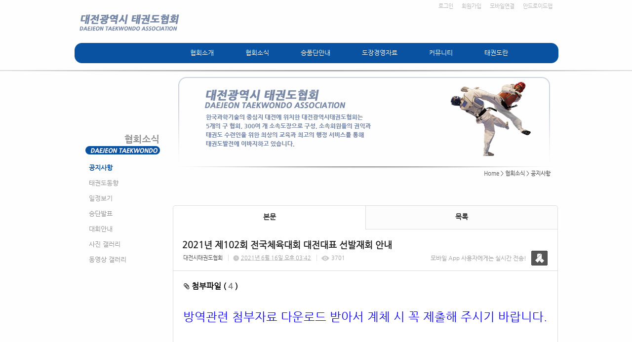

--- FILE ---
content_type: text/html; charset=utf-8
request_url: https://djtkd.smartsm.co.kr/11/?idx=10199682&page=11&search=
body_size: 9875
content:
<!DOCTYPE html>
<html lang="ko"><head>
<title>대전시태권도협회</title>
<meta http-equiv="Content-Type" content="text/html; charset=utf-8">
<meta content="IE=edge" http-equiv="X-UA-Compatible">
<meta name="naver-site-verification" content="7713a2574141277aba445e536b4150f3493c4fef"/>
<link rel="canonical" href="http://djtkd.or.kr/article/article1.html">
</head>
<meta name='keyword' content='협회소식'/>
<meta name='keyword' content=' 승품단 안내'/>
<meta name='keyword' content=' 자료'/>
<meta name='keyword' content=' 커뮤니티 등 수록.'/>
<link rel='stylesheet' type='text/css' href='/jquery/css/jquery-ui.css?1755754907'/>
<link id='style_css_pc' rel='stylesheet' type='text/css' href='/css/pc/pc_style.cm?type=menu&code=w20160721579031802326a&no=2816&pos=all&ver=17667095471755754906'/>
<link id='style_css_0' rel='stylesheet' type='text/css' href='//cdncss.cocoam.co.kr/css/pc/style.css?type=menu&code=w20160721579031802326a&no=2816&pos=all&ver=17667095471755754906'/>
<link id='style_css_1' rel='stylesheet' type='text/css' href='//cdncss.cocoam.co.kr/css/icon.css?type=menu&code=w20160721579031802326a&no=2816&pos=all&ver=17667095471755754906'/>
<link id='style_css_2' rel='stylesheet' type='text/css' href='//cdncss.cocoam.co.kr/css/common.css?type=menu&code=w20160721579031802326a&no=2816&pos=all&ver=17667095471755754906'/>
<link id='style_css_3' rel='stylesheet' type='text/css' href='//cdncss.cocoam.co.kr/css/function.css?type=menu&code=w20160721579031802326a&no=2816&pos=all&ver=17667095471755754906'/>
<link rel='stylesheet' type='text/css' href='/jquery/pc/colorbox/css/colorbox.css?1755754907'/>
<link rel='stylesheet' type='text/css' href='/jquery/css/jquery.cocoa.preloader.css?1755754907'/>

<link rel="stylesheet" href="/editor/build/dist/css/editor.css" type="text/css" charset="utf-8"/>
<script type="text/javascript">
var TEST_SERVER = false;
</script>
<script type='text/javascript' src='/jquery/jquery-1.11.0.min.js?1755754907'></script>
<script type='text/javascript' src='/jquery/jquery-ui-1.10.3/jquery-ui.js?1755754907'></script>
<script type='text/javascript' src='/jquery/jquery.autosize.js?1755754907'></script>
<script type='text/javascript' src='/jquery/uploader/js/jquery.iframe-transport.js?1755754907'></script>
<script type='text/javascript' src='/jquery/uploader/js/jquery.fileupload.js?1755754907'></script>
<script type='text/javascript' src='/jquery/jquery.selectbox.js?1755754907'></script>
<script type='text/javascript' src='/jquery/jquery.cocoa.gallery.js?1755754907'></script>
<script type='text/javascript' src='/jquery/jquery.cocoa.latest.js?1755754907'></script>
<script type='text/javascript' src='/jquery/jquery.cocoa.preloader.js?1755754907'></script>
<script type='text/javascript' src='/jquery/jquery.lazyload.min.js?1755754907'></script>
<script type='text/javascript' src='/jquery/pc/colorbox/jquery.colorbox.js?1755754907'></script>
<script type='text/javascript' src='/jquery/pc/jquery.cocoa.placeholder.js?1755754907'></script>
<script type='text/javascript' src='/js/common.js?1755754907'></script>
<script type='text/javascript' src='/js/swfobject.js?1755754907'></script>
<script type='text/javascript' src='/js/pc/common.js?1755754907'></script>
<script type='text/javascript' src='/js/pc/board.js?1755754907'></script>
<script type='text/javascript' src='/js/pc/event.js?1755754907'></script>
<script type='text/javascript' src='/js/pc/calendar.js?1755754907'></script>
<script type='text/javascript' src='/js/pc/guestbook.js?1755754907'></script>
<script type='text/javascript' src='/js/pc/map.js?1755754907'></script>
<script type='text/javascript' src='/js/navermap.js?1755754907'></script>
<script type='text/javascript' src='/js/pc/gallery.js?1755754907'></script>
<script type='text/javascript' src='/js/pc/comment.js?1755754907'></script>
<script type='text/javascript' src='/js/pc/image.js?1755754907'></script>
<script type='text/javascript' src='/js/pc/message.js?1755754907'></script>
<script type='text/javascript' src='/js/pc/search.js?1755754907'></script>
<script type='text/javascript' src='/js/language/language_KR.js?1484205987'></script>
<script type='text/javascript'>
var FILE_UPLOAD_DOMAIN = 'djtkd.smartsm.co.kr';
var UPLOAD_URL = 'https://cdn.cocoam.co.kr/upload/';
var MAIN_URL = 'http://cocoam.co.kr/';
var BACK_URL = 'http://cocoam.co.kr/pc/backpg/';
var JQUERY_URL = '/jquery/';
var EDITOR_FONT_COLOR = '#333';
var IMAGE_EXT = '*.jpg;*.jpeg;*.gif;*.png;*.ico';
var IMAGE_URL = '/img/';
var UP_URL = '/';
var MAIN_CONTENTS_WIDTH = 780;
var CURRENT_URL = '/11/';
var SITE_NO = 2816;
var SITE_URL = 'http://djtkd.or.kr/';
var CURRENT_MENU_TYPE = '';
var CURRENT_MENU = '11';
var LOGIN_MEMBER = '0';
var IS_THEME_PREVIEW = 'N';
var USE_MESSAGE = 'Y';
var IS_SSL_SITE = true;
var MAP_TYPE = 'daum';
$(function(){
	//게시물 뷰 페이지 관련 레이지로드 및 컬러박스
	if($("#article_body").length>0){
	    $("#article_body img")
    	.lazyload({
        	effect : "fadeIn"
    	})
	    .each(function(){
		    /**
		    *A링크가 걸리 이미지인경우 컬러박스 방지 최팀
		    **/
			$(this).addClass('article_img_group').removeAttr('width').removeAttr('height').css("max-width",$("#article_body").width());
		    if($(this).parent().get(0).tagName != 'A'){
				var href = !(!!$(this).attr('data-original'))?$(this).attr('src'):$(this).attr('data-original');
				$(this).colorbox({'rel':'article_img_group','href':href,'opacity':'0.3'});
		    }
		});
	}
});
var DIALOG = []; //생성된 다이얼로그
</script>

<script src="/editor/build/dist/js/editor_loader.js" type="text/javascript" charset="utf-8"></script>
<script src='/jquery/uploadify3/jquery.uploadify.min.js'></script>

<script src="/js/infobubble.js" type="text/javascript"></script>

<script src="https://ssl.daumcdn.net/dmaps/map_js_init/postcode.v2.js"></script>


</head>
<body>

<div class='pc_doc_layout '>
<div class='pc_head_layout_wrap '>
<div class='pc_head_layout_con'>
<div class='pc_layout_item pc_head_layout' data-pos='head' id='pc_head_layout'  data-realWidth='980'>
<div class="layout_section" >
<div class='pc_widget_item' id='w20160725579595d71373c' ><div class="pc_widget_item_rel"><ul class="main_menu"><li class=''><a class='frist' href='/2' data-rel='w20160721579030fbed462' id='pulldown_w20160721579030fbed462' data-parent='' >협회소개</a></li><li class='gap'><span>&nbsp;</span></li><li class='active'><a class='' href='/11' data-rel='w20160721579031777ac99' id='pulldown_w20160721579031777ac99' data-parent='' >협회소식</a></li><li class='gap'><span>&nbsp;</span></li><li class=''><a class='' href='/19' data-rel='w20160721579031d52b69a' id='pulldown_w20160721579031d52b69a' data-parent='' >승품단안내</a></li><li class='gap'><span>&nbsp;</span></li><li class=''><a class='' href='/25' data-rel='w201607215790323791299' id='pulldown_w201607215790323791299' data-parent='' >도장경영자료</a></li><li class='gap'><span>&nbsp;</span></li><li class=''><a class='' href='/48' data-rel='w20160721579032eb4c6fb' id='pulldown_w20160721579032eb4c6fb' data-parent='' >커뮤니티</a></li><li class='gap'><span>&nbsp;</span></li><li class=''><a class='last' href='http://www.koreataekwondo.org/about01.php' data-rel='w20160721579033692d719' id='pulldown_w20160721579033692d719' data-parent='' target='_blank'>태권도란</a></li></ul><div class='pulldown_menu _pulldown_menu' id='pulldown_menu_w20160721579030fbed462' data-rel='w20160721579030fbed462' style='display: none;'><ul><li class='close'><a id='pulldown_w2016072157903112d0684' data-rel='w2016072157903112d0684' data-parent='w20160721579030fbed462' data-haschild='N' class=' first ' href='/2' >인사말 </a></li><li class='gap'><span style='display:block;'>|</span></li><li class='close'><a id='pulldown_w201607215790311d32ee8' data-rel='w201607215790311d32ee8' data-parent='w20160721579030fbed462' data-haschild='N' class='  ' href='/3' >임원/조직도 </a></li><li class='gap'><span style='display:block;'>|</span></li><li class='close'><a id='pulldown_w2016072157903129225bb' data-rel='w2016072157903129225bb' data-parent='w20160721579030fbed462' data-haschild='N' class='  ' href='/4' >주요사업 및 활동 </a></li><li class='gap'><span style='display:block;'>|</span></li><li class='close'><a id='pulldown_w20160721579031361b708' data-rel='w20160721579031361b708' data-parent='w20160721579030fbed462' data-haschild='N' class='  ' href='/5' >협회 CI </a></li><li class='gap'><span style='display:block;'>|</span></li><li class='close'><a id='pulldown_w2016072157903145cb94e' data-rel='w2016072157903145cb94e' data-parent='w20160721579030fbed462' data-haschild='N' class='  ' href='/6' >협회정관 </a></li><li class='gap'><span style='display:block;'>|</span></li><li class='close'><a id='pulldown_w201607215790314f07057' data-rel='w201607215790314f07057' data-parent='w20160721579030fbed462' data-haschild='N' class='  ' href='/7' >공인도장 </a></li><li class='gap'><span style='display:block;'>|</span></li><li class='close'><a id='pulldown_w2016072157903159d372d' data-rel='w2016072157903159d372d' data-parent='w20160721579030fbed462' data-haschild='N' class='  ' href='/8' >선수육성현황 </a></li><li class='gap'><span style='display:block;'>|</span></li><li class='close'><a id='pulldown_w2016072157903165549d9' data-rel='w2016072157903165549d9' data-parent='w20160721579030fbed462' data-haschild='N' class='  last' href='/9' >찾아오시는 길 </a></li></ul></div><div class='pulldown_menu _pulldown_menu' id='pulldown_menu_w20160721579031777ac99' data-rel='w20160721579031777ac99' style='display: none;'><ul><li class='close'><a id='pulldown_w20160721579031802326a' data-rel='w20160721579031802326a' data-parent='w20160721579031777ac99' data-haschild='N' class=' first ' href='/11' >공지사항 </a></li><li class='gap'><span style='display:block;'>|</span></li><li class='close'><a id='pulldown_w201607215790318b11c65' data-rel='w201607215790318b11c65' data-parent='w20160721579031777ac99' data-haschild='N' class='  ' href='/12' >태권도동향 </a></li><li class='gap'><span style='display:block;'>|</span></li><li class='close'><a id='pulldown_w201607215790319596b1f' data-rel='w201607215790319596b1f' data-parent='w20160721579031777ac99' data-haschild='N' class='  ' href='/13' >일정보기 </a></li><li class='gap'><span style='display:block;'>|</span></li><li class='close'><a id='pulldown_w201607215790319f5f7bb' data-rel='w201607215790319f5f7bb' data-parent='w20160721579031777ac99' data-haschild='N' class='  ' href='/14' >승단발표 </a></li><li class='gap'><span style='display:block;'>|</span></li><li class='close'><a id='pulldown_w20160721579031aa9e32c' data-rel='w20160721579031aa9e32c' data-parent='w20160721579031777ac99' data-haschild='N' class='  ' href='/15' >대회안내 </a></li><li class='gap'><span style='display:block;'>|</span></li><li class='close'><a id='pulldown_w20160721579031b426bc3' data-rel='w20160721579031b426bc3' data-parent='w20160721579031777ac99' data-haschild='N' class='  ' href='/16' >사진 갤러리 </a></li><li class='gap'><span style='display:block;'>|</span></li><li class='close'><a id='pulldown_w20160721579031bc7baf1' data-rel='w20160721579031bc7baf1' data-parent='w20160721579031777ac99' data-haschild='N' class='  last' href='/17' >동영상 갤러리 </a></li></ul></div><div class='pulldown_menu _pulldown_menu' id='pulldown_menu_w20160721579031d52b69a' data-rel='w20160721579031d52b69a' style='display: none;'><ul><li class='close'><a id='pulldown_w20160721579031efe0161' data-rel='w20160721579031efe0161' data-parent='w20160721579031d52b69a' data-haschild='N' class=' first ' href='/19' >심사규정 </a></li><li class='gap'><span style='display:block;'>|</span></li><li class='close'><a id='pulldown_w201607215790320ccd16c' data-rel='w201607215790320ccd16c' data-parent='w20160721579031d52b69a' data-haschild='N' class='  ' href='/21' >심사준비 서류 </a></li><li class='gap'><span style='display:block;'>|</span></li><li class='close'><a id='pulldown_w201607215790321816f14' data-rel='w201607215790321816f14' data-parent='w20160721579031d52b69a' data-haschild='N' class='  ' href='/22' >심사결과 </a></li><li class='gap'><span style='display:block;'>|</span></li><li class='close'><a id='pulldown_w201607215790321f6c886' data-rel='w201607215790321f6c886' data-parent='w20160721579031d52b69a' data-haschild='N' class='  last' href='/23' >햡격자조회 </a></li></ul></div><div class='pulldown_menu _pulldown_menu' id='pulldown_menu_w201607215790323791299' data-rel='w201607215790323791299' style='display: none;'><ul><li class='close'><a id='pulldown_w201607215790324136995' data-rel='w201607215790324136995' data-parent='w201607215790323791299' data-haschild='N' class=' first ' href='/25' >교본/양식 </a></li><li class='gap'><span style='display:block;'>|</span></li><li class='close'><a id='pulldown_w201607215790325425b2f' data-rel='w201607215790325425b2f' data-parent='w201607215790323791299' data-haschild='Y' class='  last' href='/27' >도장경영자료 <span class='depth cocoaicon f18px _nottextnode'>E</span></a></li></ul></div><div class='pulldown_menu _pulldown_menu' id='pulldown_menu_w201607215790325425b2f' data-rel='w201607215790325425b2f' style='display: none;'><ul><li class='close'><a id='pulldown_w20160721579032625dea1' data-rel='w20160721579032625dea1' data-parent='w201607215790325425b2f' data-haschild='N' class=' first ' href='/27' >가정통신문 </a></li><li class='gap'><span style='display:block;'>|</span></li><li class='close'><a id='pulldown_w201607215790327465362' data-rel='w201607215790327465362' data-parent='w201607215790325425b2f' data-haschild='N' class='  ' href='/28' >배포용교육자료 </a></li><li class='gap'><span style='display:block;'>|</span></li><li class='close'><a id='pulldown_w201607215790327e1b3b7' data-rel='w201607215790327e1b3b7' data-parent='w201607215790325425b2f' data-haschild='N' class='  ' href='/29' >상장퀴즈 </a></li><li class='gap'><span style='display:block;'>|</span></li><li class='close'><a id='pulldown_w201607215790328dad6b0' data-rel='w201607215790328dad6b0' data-parent='w201607215790325425b2f' data-haschild='N' class='  ' href='/30' >퀴즈퀴즈 </a></li><li class='gap'><span style='display:block;'>|</span></li><li class='close'><a id='pulldown_w201607215790329a4cd02' data-rel='w201607215790329a4cd02' data-parent='w201607215790325425b2f' data-haschild='N' class='  ' href='/31' >좋은글모음 </a></li><li class='gap'><span style='display:block;'>|</span></li><li class='close'><a id='pulldown_w20160721579032a53ce15' data-rel='w20160721579032a53ce15' data-parent='w201607215790325425b2f' data-haschild='N' class='  ' href='/32' >일반생활정보 </a></li><li class='gap'><span style='display:block;'>|</span></li><li class='close'><a id='pulldown_w20160721579032b05c553' data-rel='w20160721579032b05c553' data-parent='w201607215790325425b2f' data-haschild='N' class='  ' href='/33' >건강미용상식 </a></li><li class='gap'><span style='display:block;'>|</span></li><li class='close'><a id='pulldown_w20160721579032bee23b8' data-rel='w20160721579032bee23b8' data-parent='w201607215790325425b2f' data-haschild='N' class='  ' href='/34' >법률정보 </a></li><li class='gap'><span style='display:block;'>|</span></li><li class='close'><a id='pulldown_w20160721579032c81f6d4' data-rel='w20160721579032c81f6d4' data-parent='w201607215790325425b2f' data-haschild='N' class='  ' href='/35' >세무정보 </a></li><li class='gap'><span style='display:block;'>|</span></li><li class='close'><a id='pulldown_w20160721579032d1d33e1' data-rel='w20160721579032d1d33e1' data-parent='w201607215790325425b2f' data-haschild='N' class='  ' href='/36' >재테크정보 </a></li><li class='gap'><span style='display:block;'>|</span></li><li class='close'><a id='pulldown_w20160721579032de5a24a' data-rel='w20160721579032de5a24a' data-parent='w201607215790325425b2f' data-haschild='N' class='  last' href='/37' >태권도이미지 </a></li></ul></div><div class='pulldown_menu _pulldown_menu' id='pulldown_menu_w20160721579032eb4c6fb' data-rel='w20160721579032eb4c6fb' style='display: none;'><ul><li class='close'><a id='pulldown_w201607265796c1c64db29' data-rel='w201607265796c1c64db29' data-parent='w20160721579032eb4c6fb' data-haschild='N' class=' first ' href='/48' >회원포토방 </a></li><li class='gap'><span style='display:block;'>|</span></li><li class='close'><a id='pulldown_w2016081657b2c29250188' data-rel='w2016081657b2c29250188' data-parent='w20160721579032eb4c6fb' data-haschild='N' class='  ' href='/49' >동영상방 </a></li><li class='gap'><span style='display:block;'>|</span></li><li class='close'><a id='pulldown_w20160721579033033945d' data-rel='w20160721579033033945d' data-parent='w20160721579032eb4c6fb' data-haschild='N' class='  ' href='/40' >I Love TAEKWONDO 人 </a></li><li class='gap'><span style='display:block;'>|</span></li><li class='close'><a id='pulldown_w201607215790332b410f7' data-rel='w201607215790332b410f7' data-parent='w20160721579032eb4c6fb' data-haschild='N' class='  ' href='/41' >FAQ </a></li><li class='gap'><span style='display:block;'>|</span></li><li class='close'><a id='pulldown_w201607215790333c4fc02' data-rel='w201607215790333c4fc02' data-parent='w20160721579032eb4c6fb' data-haschild='N' class='  ' href='/42' >애경사 </a></li><li class='gap'><span style='display:block;'>|</span></li><li class='close'><a id='pulldown_w201607215790334f03578' data-rel='w201607215790334f03578' data-parent='w20160721579032eb4c6fb' data-haschild='N' class='  last' href='/43' >사이버추모관 </a></li></ul></div><script>var pulldown_wrap =  $("<div id='pulldown_w20160725579595d71373c'/>");	var pulldown_norelation_closetimer = null;	var pulldown_relation_closetimer = null;	var current_pulldown = null;	var timeout = 0;	var current_pulldown_id = new Array();	function pulldown_open(o){		pulldown_relation_canceltimer();		var rel = o.attr('data-rel');		var parent = o.attr('data-parent');		var o_pos = o.offset();		var o_x = o_pos.left,			o_y = o_pos.top,			o_pl = o.css('padding-left'),			o_h = o.parent().height(),			o_w = o.parent().width(),			pulldown = $('#pulldown_menu_' + rel);		var pulldown_w = pulldown.width(),			pullfown_h = pulldown.height();		if(pulldown_wrap.find('#pulldown_menu_' + rel).length == 0)			pulldown.appendTo(pulldown_wrap);		if($.inArray(rel, current_pulldown_id) == -1){			current_pulldown_id.push(rel);		}		pulldown_norelation_timer(rel);		if(parent == ''){			o_pl = Math.round(o_pl.replace("px", ""));			pulldown.css({'top' : o_y + o_h - 1, 'left' : (o_x + o_pl)}).show();		}else			pulldown.css({'top' : o_y, 'left' : o_x + (o_w) - 10}).show();		current_pulldown = pulldown;	}	function pulldown_norelation_timer(id){		pulldown_norelation_canceltimer();		pulldown_norelation_closetimer = setTimeout(			function(){				pulldown_norelation_close(id);			}, timeout);	}	function pulldown_norelation_close(id){		$.each(current_pulldown_id, function(e, v){			if(!check_pulldown_parent(id, v)){				$('#pulldown_menu_' + v).hide();				$('#pulldown_' + v).removeClass('active');				removeArrayItem(v, current_pulldown_id);			}		});	}	function check_pulldown_parent(id, target){		if(id == target) return true;		var flag = false;		var parent_id = $('#pulldown_' + id).attr('data-parent');		if(parent_id != '' && typeof parent_id != 'undefined' && parent_id != 'undefined'){			flag = check_pulldown_parent(parent_id, target);		}		return flag;	}	function pulldown_norelation_canceltimer(){		if(pulldown_norelation_closetimer){			clearTimeout(pulldown_norelation_closetimer);			pulldown_norelation_closetimer = null;		}	}	function pulldown_relation_timer(id){		pulldown_relation_canceltimer();		pulldown_relation_closetimer = setTimeout(			function(){				pulldown_relation_close(id);			}, timeout);	}	function pulldown_relation_close(id){		pulldown_close();	}	function pulldown_relation_canceltimer(){		if(pulldown_relation_closetimer){			clearTimeout(pulldown_relation_closetimer);			pulldown_relation_closetimer = null;		}	}	function pulldown_close(){		$('._pulldown_menu a').removeClass('active');		$('._pulldown_menu').each(function(){			$(this).hide();			var id = $(this).attr('data-rel');			removeArrayItem(id, current_pulldown_id);		});	}	function relation_active(id){		$('#pulldown_' + id).addClass('active');		var parent_id = $('#pulldown_' + id).attr('data-parent');		if(parent_id != '' && typeof parent_id != 'undefined' && parent_id != 'undefined'){			relation_active(parent_id);		}	}	document.onclick = pulldown_close;	$(function(){		$('body').append(pulldown_wrap);		$('#w20160725579595d71373c ul.main_menu a')			.bind('mouseenter', function(){				pulldown_close();				pulldown_open($(this));			})			.bind('mouseleave', function(){				var id = $(this).attr('data-rel');				pulldown_relation_timer(id);			});		$('._pulldown_menu').each(function(){			$(this).bind('mouseenter', function(){					var id = $(this).attr('data-rel');					pulldown_relation_canceltimer();					pulldown_norelation_close(id);				})				.bind('mouseleave', function(){					var id = $(this).attr('data-rel');					pulldown_relation_timer(id);				});			$(this).find('a').each(function(){				$(this).bind('mouseenter', function(){					if(!$(this).hasClass('active')) $(this).addClass('active');					var id = $(this).attr('data-rel');					var child = $(this).attr('data-haschild');					setTimeout(function(){						pulldown_relation_canceltimer();						$('._pulldown_menu a').removeClass('active');						relation_active(id);						if(child == 'Y')							pulldown_open($('#pulldown_' + id));						else{							pulldown_norelation_timer(id);						}					}, 10);				});			});		});	});</script></div></div><div class='pc_widget_item' id='w20160725579595d717c62' ><div class="pc_widget_item_rel"><div class='image_wrap paging_N' id="image_show_w20160725579595d717c62" style='font-size: 0;line-height: 0'>	<div class='_image_container' style='font-size: 0;line-height: 0' onmouseover="image_stop_rolling('w20160725579595d717c62')" onmouseout="image_resume_rolling('w20160725579595d717c62')">	<script>	$(function(){		$('#image_show_w20160725579595d717c62').cocoaImage({			data : ["<div class='_img'><a href='\/' ><img src='https:\/\/cdn.cocoam.co.kr\/upload\/site_pc\/2816\/579035c545611.png' width='210' height='60' \/><\/a><\/div>"],			animation : 'fade',			use_paging : false,			auto_play : true,			speed : 3000,			time : 300,			width : 210,			height : 60		});	});		function hover_image_change(change_src,img_id){			$("#"+img_id).attr("src",change_src);		}	</script>		</div></div></div></div><div class='pc_widget_item' id='w20160725579595d71b758' ><div class="pc_widget_item_rel"><div class="login_wrap"><ul class="login_btn"><li><a  class=' before_login' href='javascript:;' onclick="pop_login('LzExLz9pZHg9MTAxOTk2ODImcGFnZT0xMSZzZWFyY2g9');">로그인</a></li><li class='gap'><span>&nbsp;</span></li><li><a href='javascript:;' class=' before_join' onclick="pop_join()">회원가입</a></li><li class='gap'><span>&nbsp;</span></li><li><a href='http://djtkd.or.kr/admin/move_pc_mobile.cm?type=mobile' class=' mobile'>모바일연결</a></li><li class='gap'><span>&nbsp;</span></li><li><a href='http://djtkd.or.kr/apk' class=' android' target='_blank'>안드로이드앱</a></li></ul></div></div></div><div class='pc_widget_item' id='w20160725579595d71dc0b' ><div class="pc_widget_item_rel"><div class='image_wrap paging_N' id="image_show_w20160725579595d71dc0b" style='font-size: 0;line-height: 0'>	<div class='_image_container' style='font-size: 0;line-height: 0' onmouseover="image_stop_rolling('w20160725579595d71dc0b')" onmouseout="image_resume_rolling('w20160725579595d71dc0b')">	<script>	$(function(){		$('#image_show_w20160725579595d71dc0b').cocoaImage({			data : ["<div class='_img'><img src='https:\/\/cdn.cocoam.co.kr\/upload\/site_pc\/2816\/5790392919fe5.png' width='983' height='45' \/><\/div>"],			animation : 'fade',			use_paging : false,			auto_play : true,			speed : 3000,			time : 300,			width : 983,			height : 45		});	});		function hover_image_change(change_src,img_id){			$("#"+img_id).attr("src",change_src);		}	</script>		</div></div></div></div><br><div class='pc_widget_item' id='w20160725579595d71fd3f' ><div class="pc_widget_item_rel"><div class="login_wrap"><ul class="login_btn"></ul></div></div></div>
</div>
</div>
</div>
</div>
<div class='pc_main_layout_wrap'>
<div class='pc_main_layout_con'>
<div class='pc_layout_item pc_main_layout' data-pos='main' id='pc_main_layout'>
<div class='pc_layout_item pc_left_layout ' data-pos='left'  id='pc_left_layout' data-realWidth='200'>
<div class="layout_section" >
<div><div class='pc_widget_item' id='w20160725579595d7219fa' ><div class="pc_widget_item_rel"><div class='image_wrap paging_N' id="image_show_w20160725579595d7219fa" style='font-size: 0;line-height: 0'>	<div class='_image_container' style='font-size: 0;line-height: 0' onmouseover="image_stop_rolling('w20160725579595d7219fa')" onmouseout="image_resume_rolling('w20160725579595d7219fa')">	<script>	$(function(){		$('#image_show_w20160725579595d7219fa').cocoaImage({			data : ["<div class='_img'><img src='https:\/\/cdn.cocoam.co.kr\/upload\/site_pc\/2816\/5795982b2a174.png' width='200' height='171' \/><\/div>"],			animation : 'fade',			use_paging : false,			auto_play : true,			speed : 3000,			time : 300,			width : 200,			height : 171		});	});		function hover_image_change(change_src,img_id){			$("#"+img_id).attr("src",change_src);		}	</script>		</div></div></div></div></div><div><div class='pc_widget_item' id='w20160725579595d723bf6' ><div class="pc_widget_item_rel"><div class='submenu_wrap'>	<div class="sub_menu_title" style="display:none;">협회소식</div>	<div id="sub_menu_w20160725579595d723bf6"><ul><li class='open'><a class='active' href='/11/' >공지사항</a></li><li class='gap'><span style='display:block;'>|</span></li><li class='close'><a class='' href='/12/' >태권도동향</a></li><li class='gap'><span style='display:block;'>|</span></li><li class='close'><a class='' href='/13/' >일정보기</a></li><li class='gap'><span style='display:block;'>|</span></li><li class='close'><a class='' href='/14/' >승단발표</a></li><li class='gap'><span style='display:block;'>|</span></li><li class='close'><a class='' href='/15/' >대회안내</a></li><li class='gap'><span style='display:block;'>|</span></li><li class='close'><a class='' href='/16/' >사진 갤러리</a></li><li class='gap'><span style='display:block;'>|</span></li><li class='close'><a class='' href='/17/' >동영상 갤러리</a></li></ul></div></div></div></div><br></div><div><br></div><div><br></div><div><br></div><div><br></div><div><br></div><div><br></div><div><br></div><div><br></div><div><br></div><div><br></div><div><br></div><div><br></div><div><br></div><div><br></div><div><br></div><div><br></div><div><br></div>
</div>
</div>
<div class='pc_layout_item pc_contents_layout' data-pos='contents' id='pc_contents_layout' data-realWidth='780'>
<div class='layout_section'>
<div style="text-align: right;"><span style="line-height: 1.2; background-color: initial;">　</span></div><div style="text-align: right;"><br></div><div style="text-align: right;"><br></div><div style="text-align: right;"><br></div><div style="text-align: right;"><br></div><div style="text-align: right;"><br></div><div style="text-align: right;"><br></div><div style="text-align: right;"><br></div><div style="text-align: right;"><br></div><div style="text-align: right;"><br></div><div style="text-align: right;"><b style="text-align: right; font-size: 11px; line-height: 13.2px; background-color: initial;"><a href="http://djtkd.smartsm.co.kr/" target="">Home</a></b><span style="text-align: right; font-size: 11px; line-height: 13.2px; background-color: initial;"> &gt; <font color="#7d7d7d"><b><a href="/11" target="">협회소식</a></b></font></span><span style="line-height: 19.2px; text-align: right; background-color: initial;"><span style="font-size: 11px; line-height: 13.2px;"> &gt; </span></span><span style="text-align: right; background-color: initial;"><span style="background-color: initial;"><span style="font-size: 11px; line-height: 13.2px;">공지사항     </span></span></span></div>　<div><br></div><div><br></div><div><div class='pc_widget_item' id='w201607255795c8e8918d0' ><div class="pc_widget_item_rel"><!--완료문구 커스터아미징 - LSY --><!--최신글에 new 아이콘 출력되도록 변경 LSY--><style>	.new_type_img{		background: rgba(0, 0, 0, 0) url("/img/new_item.png") no-repeat scroll 0 0;		display: inline-block;		height: 15px;		line-height: 1.2em;		margin-bottom: -3px;		margin-right: 5px;		margin-bottom: -5px;		overflow: hidden;		text-indent: -9999px;		vertical-align: baseline;		width: 15px;	}</style><div class="board_view">			<div class="main_tab noborder">			<ul class="div-2">				<li><a href="" class="active">본문</a></li>								<li><a href="/11/?page=11&search=">목록</a></li>			</ul>		</div>    <div id="board_print">		<div class="article_view_head">			<div class="article_title">									<h1>2021년&nbsp;제102회&nbsp;전국체육대회&nbsp;대전대표&nbsp;선발재회&nbsp;안내</h1>								<div class="article_info">					<dl>																					<dd><a href='javascript:;' onclick='move_message_view(294513)'>대전시태권도협회</a></dd>																										<dd><span class="cocoaicon f22px">C</span> <abbr title='2021년 6월 16일 수요일 오후 03:42'>2021년 6월 16일 오후 03:42</abbr></dd>																			<dd><span class="cocoaicon f22px">e</span> 3701</dd>											</dl>				</div>									<div class="message">						<p class="app_message"><span>모바일 App 사용자에게는 실시간 전송!</span><a href="javascript:;" onclick='move_message_view(294513)'></a></p>						<a class="message_btn" href=""><span></span></a>					</div>							</div>			<div class="article_control">									<a class="up_file" onclick="$('#file_list').toggle(200);"><span class="cocoaicon">c</span> 첨부파일 ( <span class="brand_color">4</span> )</a>					<ul class="file_list" style='display:none' id="file_list" ><li class=''><a class='cocoam_file_a' onclick="hidden_frame.location.href='/mobile/board_file_down.cm?idx=76892&article_idx=10199682&key=ed3f6228fc179ec8e9bb195a0b83250f'" href='javascript:;'>붙임1. 코로나19_자가문진표.hwp / <span>26 KB</span></a></li><li class=''><a class='cocoam_file_a' onclick="hidden_frame.location.href='/mobile/board_file_down.cm?idx=76893&article_idx=10199682&key=ed3f6228fc179ec8e9bb195a0b83250f'" href='javascript:;'>붙임2. 코로나19_발열체크.hwp / <span>41 KB</span></a></li><li class=''><a class='cocoam_file_a' onclick="hidden_frame.location.href='/mobile/board_file_down.cm?idx=76894&article_idx=10199682&key=ed3f6228fc179ec8e9bb195a0b83250f'" href='javascript:;'>붙임3. 개인정보활용동의서-양식.hwp / <span>692 KB</span></a></li><li class='last_file_item'><a class='cocoam_file_a' onclick="hidden_frame.location.href='/mobile/board_file_down.cm?idx=76941&article_idx=10199682&key=ed3f6228fc179ec8e9bb195a0b83250f'" href='javascript:;'>도장 및 학교-선발전 대회 안내문.hwp / <span>72 KB</span></a></li></ul>								<ul class="article_btn">																			</ul>			</div>		</div>		<div class="article_body" id="article_body">			<!--			<img src="/img/ob/ob2_bg.png" width="100%" />			-->			<p><span style="font-size: 18pt; color: rgb(9, 0, 255);">방역관련 첨부자료 다운로드 받아서 계체 시 꼭 제출해 주시기 바랍니다.</span></p><p><br></p><p style="text-align: center;"><img src="https://cdn.cocoam.co.kr/upload/site/2816/60c99c6faf775.jpg" class="txc-image" width="100%" style="clear:none;float:none;"></p><p><br></p><p style="text-align: center;"><img src="https://cdn.cocoam.co.kr/upload/site/2816/60c99c6fda39e.jpg" class="txc-image" width="100%" style="clear:none;float:none;"></p><p><br></p><p style="text-align: center;"><img src="https://cdn.cocoam.co.kr/upload/site/2816/60c99c7067a3d.jpg" class="txc-image" width="100%" style="clear:none;float:none;"></p><p><br></p><p style="text-align: center;"><img src="https://cdn.cocoam.co.kr/upload/site/2816/60c99c709d349.jpg" class="txc-image" width="100%" style="clear:none;float:none;"></p><p><br></p><p style="text-align: center;"><img src="https://cdn.cocoam.co.kr/upload/site/2816/60c99c70c5f1e.jpg" class="txc-image" width="100%" style="clear:none;float:none;"></p><p><br></p><p style="text-align: center;"><img src="https://cdn.cocoam.co.kr/upload/site/2816/60c99c7104596.jpg" class="txc-image" width="100%" style="clear:none;float:none;"></p><p><br></p><p style="text-align: center;"><img src="https://cdn.cocoam.co.kr/upload/site/2816/60c99c7128b32.jpg" class="txc-image" width="100%" style="clear:none;float:none;"></p><p><br></p>		</div>	<div class="social_btn">						<a href="/send_sns.cm?type=site_article&sns=facebook&idx=10199682&blank&platform=pc&msg=2021년 제102회 전국체육대회 대전대표 선발재회 안내" target='_blank' onClick="return confirm('현재 읽고 계시는 게시물을 페이스북으로 퍼가시겠습니까?')">							<span class="cocoaicon">F</span>						</a>						<a href="/send_sns.cm?type=site_article&sns=twitter&idx=10199682&blank&platform=pc&msg=2021년 제102회 전국체육대회 대전대표 선발재회 안내" target='_blank' onClick="return confirm('현재 읽고 계시는 게시물을 트위터로 퍼가시겠습니까?')">							<span class="cocoaicon">T</span>						</a></div>		<!--	<div class="social_btn">		<a href="/send_sns.cm?type=site_article&sns=facebook&idx=10199682&blank&platform=pc&msg=2021년 제102회 전국체육대회 대전대표 선발재회 안내" target='_blank' onClick="return confirm('현재 읽고 계시는 게시물을 페이스북으로 퍼가시겠습니까?')"><span class="cocoaicon">F</span></a>		<a href="/send_sns.cm?type=site_article&sns=twitter&idx=10199682&blank&platform=pc&msg=2021년 제102회 전국체육대회 대전대표 선발재회 안내" class="ml10" target='_blank' onClick="return confirm('현재 읽고 계시는 게시물을 트위터로 퍼가시겠습니까?')"><span class="cocoaicon">T</span></a>	</div>-->		<div class="article_view_foot">		<a class="pc_btn ml10" href='/11/?page=11&search='>목록으로</a>	</div>        </div></div><div class="board_head" style="overflow: hidden">	<div class="board_info" style="float: left">오늘 <span class="brand_color _nottextnode">0</span> / 전체 <span class="brand_color _nottextnode">842</span></div>	<div class="board_view_type" style="float: right; margin-left: 20px;">		<ul class="pc_btn_group">			<li class="pc_btn_l"><a href="/11/?search=&list_type=list" class="pc_btn "><span class="t"></span></a></li>			<li class="pc_btn_c"><a href="/11/?search=&list_type=gallery" class="pc_btn "><span class="g"></span></a></li>			<li class="pc_btn_r"><a href="/11/?search=&list_type=gallery_list" class="pc_btn ok_btn"><span class="tg"></span></a></li>		</ul>	</div>	</div><div class="pb0 board_list">	<table>	<thead>	<tr>		<th class="no">no.</th>			<th class='img'></th>		<th>제목</th>				<th class="writer">작성자</th>						<th class="date">조회수</th>						<th class="date">작성일</th>			</tr>	</thead>	<tbody><tr class="notice"><td class='no'><span class='ico_notice _nottextnode'>공지</span></td><td width='45px' height='45px'><img src='/thumbnail/20250705/686870bd11124.jpg' width='40px' height='40px' style='margin-top: 5px;'></td><td class='subject'><p><a href='/11/?idx=12652840&page=11&search=' onclick="">2026년도&nbsp;국내&nbsp;유품(단)&nbsp;호신술&nbsp;심사&nbsp;시행&nbsp;안내</a></p></td><td class='writer'>djtkd0119@daum.net</td><td class='date'>18959</td><td class='date'><span class='_nottextnode'>2025년 6월 23일</span></td></tr><tr class="notice"><td class='no'><span class='ico_notice _nottextnode'>공지</span></td><td width='45px' height='45px'><img src='/img/pc/board_list_img_no_image.png' width='40px' height='40px' style='margin-top: 5px;'></td><td class='subject'><p><a href='/11/?idx=12631380&page=11&search=' onclick="">대전태권도협회&nbsp;회장&nbsp;선거관련안내</a></p></td><td class='writer'>djtkd0119@daum.net</td><td class='date'>25786</td><td class='date'><span class='_nottextnode'>2025년 5월 29일</span></td></tr><tr class="notice"><td class='no'><span class='ico_notice _nottextnode'>공지</span></td><td width='45px' height='45px'><img src='/img/pc/board_list_img_no_image.png' width='40px' height='40px' style='margin-top: 5px;'></td><td class='subject'><p><a href='/11/?idx=12578266&page=11&search=' onclick="">급증&nbsp;샘풀&nbsp;</a></p></td><td class='writer'>djtkd0119@daum.net</td><td class='date'>29884</td><td class='date'><span class='_nottextnode'>2025년 4월 4일</span></td></tr><tr class="notice"><td class='no'><span class='ico_notice _nottextnode'>공지</span></td><td width='45px' height='45px'><img src='/img/pc/board_list_img_no_image.png' width='40px' height='40px' style='margin-top: 5px;'></td><td class='subject'><p><a href='/11/?idx=10755979&page=11&search=' onclick="">[태권도진흥재단]&nbsp;태권도장&nbsp;활성화&nbsp;캠페인&nbsp;'태권도가&nbsp;필요해'&nbsp;TV광고&nbsp;및&nbsp;스케줄표</a></p></td><td class='writer'>대전시태권도협회</td><td class='date'>131361</td><td class='date'><span class='_nottextnode'>2022년 2월 15일</span></td></tr>	</tbody>	</table></div><div class="board_list"><table><tr><td class='no'>649</td><td width='45px' height='45px'><img src='/thumbnail/20240422/66262be435d70.jpg' width='40px' height='40px' style='margin-top: 5px;'></td><td class='subject'><p><a href='/11/?idx=11514831&page=11&search=' onclick="">제21회&nbsp;대전광역시장기&nbsp;태권도대회&nbsp;대진표&nbsp;및&nbsp;진행안내</a> <span class='cocoaicon f20px'>c</span></p></td><td class='writer'>대전시태권도협회</td><td class='date'>7382</td><td class='date'><span class='_nottextnode'>2023년 3월 29일</span></td></tr><tr><td class='no'>648</td><td width='45px' height='45px'><img src='/thumbnail/20240422/66262be459765.jpg' width='40px' height='40px' style='margin-top: 5px;'></td><td class='subject'><p><a href='/11/?idx=11512677&page=11&search=' onclick="">제21회&nbsp;대전광역시장기태권도대회&nbsp;대표자회의&nbsp;결과&nbsp;안내</a></p></td><td class='writer'>대전시태권도협회</td><td class='date'>4351</td><td class='date'><span class='_nottextnode'>2023년 3월 28일</span></td></tr><tr><td class='no'>647</td><td width='45px' height='45px'><img src='/thumbnail/20240422/66262be483b66.jpg' width='40px' height='40px' style='margin-top: 5px;'></td><td class='subject'><p><a href='/11/?idx=11493349&page=11&search=' onclick="">제52회&nbsp;전국소년체육대회&nbsp;대전대표선수&nbsp;선발전&nbsp;대표자회의&nbsp;결과&nbsp;안내및&nbsp;대진표</a> <span class='cocoaicon f20px'>c</span></p></td><td class='writer'>대전시태권도협회</td><td class='date'>5059</td><td class='date'><span class='_nottextnode'>2023년 3월 20일</span></td></tr><tr><td class='no'>646</td><td width='45px' height='45px'><img src='/thumbnail/20240422/66262be4c14b7.jpg' width='40px' height='40px' style='margin-top: 5px;'></td><td class='subject'><p><a href='/11/?idx=11457924&page=11&search=' onclick="">2023&nbsp;국기&nbsp;태권도&nbsp;한마음&nbsp;대축제&nbsp;참여&nbsp;안내</a> <span class='cocoaicon f20px'>c</span></p></td><td class='writer'>대전시태권도협회</td><td class='date'>2893</td><td class='date'><span class='_nottextnode'>2023년 3월 3일</span></td></tr><tr><td class='no'>645</td><td width='45px' height='45px'><img src='/thumbnail/20240422/66262be4f3d55.jpg' width='40px' height='40px' style='margin-top: 5px;'></td><td class='subject'><p><a href='/11/?idx=11456036&page=11&search=' onclick="">2023년&nbsp;제1차&nbsp;승품(단)&nbsp;심사&nbsp;응시&nbsp;시간</a></p></td><td class='writer'>대전시태권도협회</td><td class='date'>4679</td><td class='date'><span class='_nottextnode'>2023년 3월 2일</span></td></tr><tr><td class='no'>644</td><td width='45px' height='45px'><img src='/thumbnail/20240422/66262be52dfe5.jpg' width='40px' height='40px' style='margin-top: 5px;'></td><td class='subject'><p><a href='/11/?idx=11454731&page=11&search=' onclick="">제21회&nbsp;대전광역시장기&nbsp;태권도대회&nbsp;안내</a> <span class='cocoaicon f20px'>c</span></p></td><td class='writer'>대전시태권도협회</td><td class='date'>5673</td><td class='date'><span class='_nottextnode'>2023년 3월 2일</span></td></tr><tr><td class='no'>643</td><td width='45px' height='45px'><img src='/thumbnail/20240422/66262be555461.jpg' width='40px' height='40px' style='margin-top: 5px;'></td><td class='subject'><p><a href='/11/?idx=11452057&page=11&search=' onclick="">2023년도&nbsp;대전광역시&nbsp;태권도&nbsp;대표시범단&nbsp;모집공고</a> <span class='cocoaicon f20px'>c</span></p></td><td class='writer'>대전시태권도협회</td><td class='date'>2768</td><td class='date'><span class='_nottextnode'>2023년 2월 28일</span></td></tr><tr><td class='no'>642</td><td width='45px' height='45px'><img src='/thumbnail/20240422/66262be57ed24.jpg' width='40px' height='40px' style='margin-top: 5px;'></td><td class='subject'><p><a href='/11/?idx=11449312&page=11&search=' onclick="">한밭체육관&nbsp;주차안내</a></p></td><td class='writer'>대전시태권도협회</td><td class='date'>3229</td><td class='date'><span class='_nottextnode'>2023년 2월 27일</span></td></tr><tr><td class='no'>641</td><td width='45px' height='45px'><img src='/thumbnail/20240422/66262be5b3491.jpg' width='40px' height='40px' style='margin-top: 5px;'></td><td class='subject'><p><a href='/11/?idx=11443798&page=11&search=' onclick="">2023년도&nbsp;제227기&nbsp;3급&nbsp;국제태권도사범&nbsp;자격과정&nbsp;실기전형&nbsp;및&nbsp;집합연수&nbsp;알림</a> <span class='cocoaicon f20px'>c</span></p></td><td class='writer'>대전시태권도협회</td><td class='date'>2432</td><td class='date'><span class='_nottextnode'>2023년 2월 23일</span></td></tr><tr><td class='no'>640</td><td width='45px' height='45px'><img src='/thumbnail/20240422/66262be6055f2.jpg' width='40px' height='40px' style='margin-top: 5px;'></td><td class='subject'><p><a href='/11/?idx=11443769&page=11&search=' onclick="">2023년도&nbsp;제11기&nbsp;3급&nbsp;장애인&nbsp;태권도사범&nbsp;자격연수&nbsp;알림</a> <span class='cocoaicon f20px'>c</span></p></td><td class='writer'>대전시태권도협회</td><td class='date'>2260</td><td class='date'><span class='_nottextnode'>2023년 2월 23일</span></td></tr><tr><td class='no'>639</td><td width='45px' height='45px'><img src='/thumbnail/20240422/66264bac8319f.jpg' width='40px' height='40px' style='margin-top: 5px;'></td><td class='subject'><p><a href='/11/?idx=11443581&page=11&search=' onclick="">2023년도&nbsp;KTA&nbsp;선수,지도자&nbsp;및&nbsp;선수관리담당자&nbsp;등록&nbsp;알림</a> <span class='cocoaicon f20px'>c</span></p></td><td class='writer'>대전시태권도협회</td><td class='date'>2471</td><td class='date'><span class='_nottextnode'>2023년 2월 23일</span></td></tr><tr><td class='no'>638</td><td width='45px' height='45px'><img src='/thumbnail/20240422/662662c197737.jpg' width='40px' height='40px' style='margin-top: 5px;'></td><td class='subject'><p><a href='/11/?idx=11429839&page=11&search=' onclick="">제52회&nbsp;전국소년체육대회&nbsp;대전광역시&nbsp;대표선수선발전&nbsp;접수&nbsp;안내</a> <span class='cocoaicon f20px'>c</span></p></td><td class='writer'>대전시태권도협회</td><td class='date'>3464</td><td class='date'><span class='_nottextnode'>2023년 2월 15일</span></td></tr><tr><td class='no'>637</td><td width='45px' height='45px'><img src='/thumbnail/20240422/662662c1c9c71.jpg' width='40px' height='40px' style='margin-top: 5px;'></td><td class='subject'><p><a href='/11/?idx=11415984&page=11&search=' onclick="">2023년도&nbsp;DTA&nbsp;온라인&nbsp;경기규칙&nbsp;강습회&nbsp;개최&nbsp;알림(강습기간)</a></p></td><td class='writer'>대전시태권도협회</td><td class='date'>3950</td><td class='date'><span class='_nottextnode'>2023년 2월 8일</span></td></tr><tr><td class='no'>636</td><td width='45px' height='45px'><img src='/img/pc/board_list_img_no_image.png' width='40px' height='40px' style='margin-top: 5px;'></td><td class='subject'><p><a href='/11/?idx=11411666&page=11&search=' onclick="">2023년도&nbsp;제&nbsp;1차&nbsp;승(품)단&nbsp;심사안내</a> <span class='cocoaicon f20px'>c</span></p></td><td class='writer'>대전시태권도협회</td><td class='date'>6005</td><td class='date'><span class='_nottextnode'>2023년 2월 6일</span></td></tr><tr><td class='no'>635</td><td width='45px' height='45px'><img src='/thumbnail/20240422/662662c231efe.jpg' width='40px' height='40px' style='margin-top: 5px;'></td><td class='subject'><p><a href='/11/?idx=11411548&page=11&search=' onclick="">대전광역시태권도협회&nbsp;심사&nbsp;시행수수료&nbsp;인상</a> <span class='cocoaicon f20px'>c</span></p></td><td class='writer'>대전시태권도협회</td><td class='date'>3027</td><td class='date'><span class='_nottextnode'>2023년 2월 6일</span></td></tr><tr><td class='no'>634</td><td width='45px' height='45px'><img src='/thumbnail/20240422/662662c25df18.jpg' width='40px' height='40px' style='margin-top: 5px;'></td><td class='subject'><p><a href='/11/?idx=11410759&page=11&search=' onclick="">2023년도&nbsp;제1차&nbsp;고단자(6~9단)승단심사&nbsp;안내</a> <span class='cocoaicon f20px'>c</span></p></td><td class='writer'>대전시태권도협회</td><td class='date'>2557</td><td class='date'><span class='_nottextnode'>2023년 2월 6일</span></td></tr><tr><td class='no'>633</td><td width='45px' height='45px'><img src='/thumbnail/20240422/662662c288f48.jpg' width='40px' height='40px' style='margin-top: 5px;'></td><td class='subject'><p><a href='/11/?idx=11406705&page=11&search=' onclick="">2023년&nbsp;승품단심사&nbsp;평가위원&nbsp;신청&nbsp;안내</a> <span class='cocoaicon f20px'>c</span></p></td><td class='writer'>대전시태권도협회</td><td class='date'>2832</td><td class='date'><span class='_nottextnode'>2023년 2월 3일</span></td></tr><tr><td class='no'>632</td><td width='45px' height='45px'><img src='/thumbnail/20240422/662662c2b02ea.jpg' width='40px' height='40px' style='margin-top: 5px;'></td><td class='subject'><p><a href='/11/?idx=11404650&page=11&search=' onclick="">2023년도&nbsp;DTA&nbsp;온라인&nbsp;경기규칙&nbsp;강습회&nbsp;개최&nbsp;알림</a> <span class='cocoaicon f20px'>c</span></p></td><td class='writer'>대전시태권도협회</td><td class='date'>2978</td><td class='date'><span class='_nottextnode'>2023년 2월 2일</span></td></tr><tr><td class='no'>631</td><td width='45px' height='45px'><img src='/thumbnail/20240422/662662c2ed46d.jpg' width='40px' height='40px' style='margin-top: 5px;'></td><td class='subject'><p><a href='/11/?idx=11400006&page=11&search=' onclick="">2023년도&nbsp;DTA&nbsp;품새&nbsp;상임심판&nbsp;모집안내</a> <span class='cocoaicon f20px'>c</span></p></td><td class='writer'>대전시태권도협회</td><td class='date'>2960</td><td class='date'><span class='_nottextnode'>2023년 1월 31일</span></td></tr><tr><td class='no'>630</td><td width='45px' height='45px'><img src='/thumbnail/20240422/662662c325518.jpg' width='40px' height='40px' style='margin-top: 5px;'></td><td class='subject'><p><a href='/11/?idx=11399252&page=11&search=' onclick="">2023년도&nbsp;1.2.3급&nbsp;국제태권도사범&nbsp;자격&nbsp;재응심&nbsp;계획&nbsp;알림</a> <span class='cocoaicon f20px'>c</span></p></td><td class='writer'>대전시태권도협회</td><td class='date'>2300</td><td class='date'><span class='_nottextnode'>2023년 1월 31일</span></td></tr>	</tbody>	</table></div><div class="board_page"><ul class='pagination'><li><a href='/11/?search=&page=10' class='cocoaicon'>a</a></li><li class='active'><a href='/11/?search=&page=11'>11</a></li><li><a href='/11/?search=&page=12'>12</a></li><li><a href='/11/?search=&page=13'>13</a></li><li><a href='/11/?search=&page=14'>14</a></li><li><a href='/11/?search=&page=15'>15</a></li><li><a href='/11/?search=&page=16'>16</a></li><li><a href='/11/?search=&page=17'>17</a></li><li><a href='/11/?search=&page=18'>18</a></li><li><a href='/11/?search=&page=19'>19</a></li><li><a href='/11/?search=&page=20'>20</a></li><li><a href='/11/?search=&page=21' class='cocoaicon'>d</a></li></ul>	<!--	<ul class="pagination">		<li class="disabled"><a href="#">&laquo;</a></li>		<li class="active"><a href="#">1</a></li>		<li><a href="#">2</a></li>		<li><a href="#">3</a></li>		<li><a href="#">4</a></li>		<li><a href="#">5</a></li>		<li><a href="#">&raquo;</a></li>	</ul>	-->	</div><div class="board_search_bottom">	<ul class="pc_input_group" style="text-align:center; width:100%">		<li class="pc_input_line"><input type='text' id='board_list_search_keyword' maxlength='100' class="pc_input" style="width:200px; " value="" /><a class="pc_input_btn pt2 pb0" href="javascript:;" onclick="board_list_search()"><span class="cocoaicon f24px _nottextnode">s</span></a></li>	</ul></div><script>var list_type = 'gallery_list';$('#board_list_search_keyword').keydown(function(e){ if(e.keyCode==13) board_list_search(); });</script></div></div><br></div>
</div>
</div>

</div>
</div>
</div>
<div class='pc_foot_layout_wrap '>
<div class='pc_foot_layout_con'>
<div class='pc_layout_item pc_foot_layout' data-pos='foot' id='pc_foot_layout' data-realWidth='930'>
<div class="layout_section" >
<div class='pc_layout_item' id='w20160725579595d726fcc' onclick=" location.href='/'"  style='display:inline-block;*display:inline;*zoom:1;cursor:pointer;'><div class="box_layout_section"><!DOCTYPE html PUBLIC "-//W3C//DTD HTML 4.0 Transitional//EN" "http://www.w3.org/TR/REC-html40/loose.dtd"><html><head><meta http-equiv="Content-Type" content="text/html; charset=utf-8"><meta http-equiv="Content-Type" content="text/html; charset=utf-8"></head></html><script type="text/javascript">$(function(){box_unbind_event('w20160725579595d726fcc');});</script></div></div><div class='pc_layout_item' id='w20160725579595d72bd8c' onclick=" location.href='/'"  style='display:inline-block;*display:inline;*zoom:1;cursor:pointer;'><div class="box_layout_section"><!DOCTYPE html PUBLIC "-//W3C//DTD HTML 4.0 Transitional//EN" "http://www.w3.org/TR/REC-html40/loose.dtd"><html><head><meta http-equiv="Content-Type" content="text/html; charset=utf-8"><meta http-equiv="Content-Type" content="text/html; charset=utf-8"></head></html><script type="text/javascript">$(function(){box_unbind_event('w20160725579595d72bd8c');});</script></div></div><div class='pc_layout_item' id='w20160725579595d72d5f3' onclick=" location.href='/41'"  style='display:inline-block;*display:inline;*zoom:1;cursor:pointer;'><div class="box_layout_section"><!DOCTYPE html PUBLIC "-//W3C//DTD HTML 4.0 Transitional//EN" "http://www.w3.org/TR/REC-html40/loose.dtd"><html><head><meta http-equiv="Content-Type" content="text/html; charset=utf-8"><meta http-equiv="Content-Type" content="text/html; charset=utf-8"></head></html><script type="text/javascript">$(function(){box_unbind_event('w20160725579595d72d5f3');});</script></div></div><div class='pc_layout_item' id='w20160725579595d72ee5b' onclick=" location.href='/9'"  style='display:inline-block;*display:inline;*zoom:1;cursor:pointer;'><div class="box_layout_section"><!DOCTYPE html PUBLIC "-//W3C//DTD HTML 4.0 Transitional//EN" "http://www.w3.org/TR/REC-html40/loose.dtd"><html><head><meta http-equiv="Content-Type" content="text/html; charset=utf-8"><meta http-equiv="Content-Type" content="text/html; charset=utf-8"></head></html><script type="text/javascript">$(function(){box_unbind_event('w20160725579595d72ee5b');});</script></div></div><div class='pc_layout_item' id='w20160725579595d72fd61' onclick=" location.href='/47'"  style='display:inline-block;*display:inline;*zoom:1;cursor:pointer;'><div class="box_layout_section"><!DOCTYPE html PUBLIC "-//W3C//DTD HTML 4.0 Transitional//EN" "http://www.w3.org/TR/REC-html40/loose.dtd"><html><head><meta http-equiv="Content-Type" content="text/html; charset=utf-8"><meta http-equiv="Content-Type" content="text/html; charset=utf-8"></head></html><script type="text/javascript">$(function(){box_unbind_event('w20160725579595d72fd61');});</script></div></div>
</div>
</div>
</div>
</div>
</div>
<iframe id='hidden_frame' name='hidden_frame'	style='display: none' frameborder='0' framespacing='0' width='1'height='1'></iframe>


    <script type="text/javascript" src="//dapi.kakao.com/v2/maps/sdk.js?appkey=6792403cc132364ace4dd92fe7fd45f4"></script>
</body>
</html>
